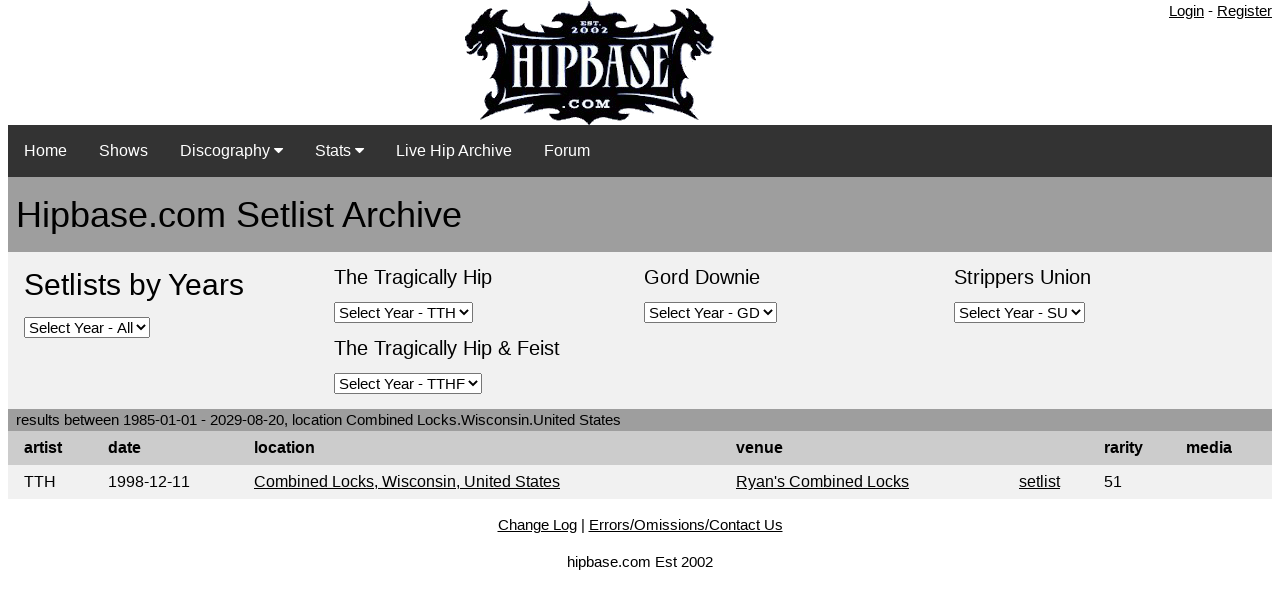

--- FILE ---
content_type: text/html; charset=UTF-8
request_url: https://hipbase.com/concerts.php?start_date=1985-01-01&end_date=2029-08-20&song_id=&tag_id=&location_id=177
body_size: 1679
content:

<html>
<head>
    <meta name="viewport" content="width=device-width, initial-scale=1">
<link rel="stylesheet" href="w3.css">
<link rel="stylesheet" href="https://cdnjs.cloudflare.com/ajax/libs/font-awesome/4.7.0/css/font-awesome.min.css">

<title>hipbase.com - The Tragically Hip Database</title>
<meta name="revisit-after" content="15 Days">
<META NAME="DESCRIPTION" CONTENT="The hipbase project sprung out of my passion for listening/collecting live tragically hip shows. However, there are only a few sites with any type of listing of these shows and none are searchable.">
<div class="w3-container">
    <div class="w3-right">
<a href = "user_login.php">Login</a> - <a href = "user_register.php">Register</a></div>

    
     
  <center><img src="/images/site_logo.gif" style="max-width:100%;height:auto;"></center>
<div class="navbar">
  <a href="index.php">Home</a>
  <a href = "concerts.php?start_date=2016-01-01&end_date=2026-01-11">Shows</a>
  <div class="dropdown">
    <button class="dropbtn">Discography 
      <i class="fa fa-caret-down"></i>
    </button>
    <div class="dropdown-content">
    <a href="album.php?artist=1">The Tragically Hip</a>
    <a href="album.php?artist=4">Gord Downie</a>
    </div>
  </div> 
  <div class="dropdown">
    <button class="dropbtn">Stats 
      <i class="fa fa-caret-down"></i>
    </button>
    <div class="dropdown-content">
    <a href="stats.php">Songs Stats</a>
    <a href="songgap.php">Song Gap</a>
    </div>
  </div>
      <a href="livehip.php">Live Hip Archive</a>
      <a href="/forum">Forum</a>
</div>
</div><script type="text/javascript"> 
function handleSelect(elm) 
{ 
window.location = elm.value+".php"; 
} 
</script> 












<meta name="viewport" content="width=device-width, initial-scale=1">
<link rel="stylesheet" href="w3.css">

<div class="w3-container">
<div class="w3-container w3-gray">
  <h1>Hipbase.com Setlist Archive</h1> 
</div>

<div class="w3-container w3-light-gray">
    <div class="w3-row-padding">
         <div class="w3-quarter">
<h2>Setlists by Years</h2>
              <select name="select-city" onchange="location = this.value;"> 
 <option value="">Select Year - All</option>
 <option value="concerts.php?start_date=1985-00-00&amp;end_date=2026-01-11">All</option> 
 <option value="concerts.php?start_date=2021-00-00&amp;end_date=2021-12-31">2021</option> 
 <option value="concerts.php?start_date=2016-00-00&amp;end_date=2016-12-31">2016</option> 
 <option value="concerts.php?start_date=2015-00-00&amp;end_date=2015-12-31">2015</option> 
 <option value="concerts.php?start_date=2014-00-00&amp;end_date=2014-12-31">2014</option> 
 <option value="concerts.php?start_date=2013-00-00&amp;end_date=2013-12-31">2013</option> 
 <option value="concerts.php?start_date=2012-00-00&amp;end_date=2012-12-31">2012</option> 
 <option value="concerts.php?start_date=2011-00-00&amp;end_date=2011-12-31">2011</option> 
 <option value="concerts.php?start_date=2009-00-00&amp;end_date=2009-12-31">2009</option> 
 <option value="concerts.php?start_date=2008-00-00&amp;end_date=2008-12-31">2008</option> 
 <option value="concerts.php?start_date=2007-00-00&amp;end_date=2007-12-31">2007</option> 
 <option value="concerts.php?start_date=2006-00-00&amp;end_date=2006-12-31">2006</option> 
 <option value="concerts.php?start_date=2005-00-00&amp;end_date=2005-12-31">2005</option> 
 <option value="concerts.php?start_date=2004-00-00&amp;end_date=2004-12-31">2004</option> 
 <option value="concerts.php?start_date=2003-00-00&amp;end_date=2003-12-31">2003</option> 
 <option value="concerts.php?start_date=2002-00-00&amp;end_date=2002-12-31">2002</option> 
 <option value="concerts.php?start_date=2001-00-00&amp;end_date=2001-12-31">2001</option> 
 <option value="concerts.php?start_date=2000-00-00&amp;end_date=2000-12-31">2000</option> 
 <option value="concerts.php?start_date=1999-00-00&amp;end_date=1999-12-31">1999</option> 
 <option value="concerts.php?start_date=1998-00-00&amp;end_date=1998-12-31">1998</option> 
 <option value="concerts.php?start_date=1997-00-00&amp;end_date=1997-12-31">1997</option> 
 <option value="concerts.php?start_date=1996-00-00&amp;end_date=1996-12-31">1996</option> 
 <option value="concerts.php?start_date=1995-00-00&amp;end_date=1995-12-31">1995</option> 
 <option value="concerts.php?start_date=1994-00-00&amp;end_date=1994-12-31">1994</option> 
 <option value="concerts.php?start_date=1993-00-00&amp;end_date=1993-12-31">1993</option> 
 <option value="concerts.php?start_date=1992-00-00&amp;end_date=1992-12-31">1992</option> 
 <option value="concerts.php?start_date=1991-00-00&amp;end_date=1991-12-31">1991</option> 
 <option value="concerts.php?start_date=1990-00-00&amp;end_date=1990-12-31">1990</option> 
 <option value="concerts.php?start_date=1989-00-00&amp;end_date=1989-12-31">1989</option> 
 <option value="concerts.php?start_date=1988-00-00&amp;end_date=1988-12-31">1988</option> 
 <option value="concerts.php?start_date=1987-00-00&amp;end_date=1987-12-31">1987</option> 
 <option value="concerts.php?start_date=1986-00-00&amp;end_date=1986-12-31">1986</option> 
 <option value="concerts.php?start_date=1985-00-00&amp;end_date=1985-12-31">1985</option> 
</select> 
<p>
    </div>
    <div class="w3-quarter">
<h4>The Tragically Hip</h4>
              <select name="select-city" onchange="location = this.value;"> 
 <option value="">Select Year - TTH</option>
 <option value="concerts.php?start_date=1985-00-00&amp;end_date=2026-01-11&amp;artists_id=1">All</option> 
 <option value="concerts.php?start_date=2016-00-00&amp;end_date=2016-12-31&amp;artists_id=1">2016</option> 
 <option value="concerts.php?start_date=2015-00-00&amp;end_date=2015-12-31&amp;artists_id=1">2015</option> 
 <option value="concerts.php?start_date=2014-00-00&amp;end_date=2014-12-31&amp;artists_id=1">2014</option> 
 <option value="concerts.php?start_date=2013-00-00&amp;end_date=2013-12-31&amp;artists_id=1">2013</option> 
 <option value="concerts.php?start_date=2012-00-00&amp;end_date=2012-12-31&amp;artists_id=1">2012</option> 
 <option value="concerts.php?start_date=2011-00-00&amp;end_date=2011-12-31&amp;artists_id=1">2011</option> 
 <option value="concerts.php?start_date=2009-00-00&amp;end_date=2009-12-31&amp;artists_id=1">2009</option> 
 <option value="concerts.php?start_date=2008-00-00&amp;end_date=2008-12-31&amp;artists_id=1">2008</option> 
 <option value="concerts.php?start_date=2007-00-00&amp;end_date=2007-12-31&amp;artists_id=1">2007</option> 
 <option value="concerts.php?start_date=2006-00-00&amp;end_date=2006-12-31&amp;artists_id=1">2006</option> 
 <option value="concerts.php?start_date=2005-00-00&amp;end_date=2005-12-31&amp;artists_id=1">2005</option> 
 <option value="concerts.php?start_date=2004-00-00&amp;end_date=2004-12-31&amp;artists_id=1">2004</option> 
 <option value="concerts.php?start_date=2003-00-00&amp;end_date=2003-12-31&amp;artists_id=1">2003</option> 
 <option value="concerts.php?start_date=2002-00-00&amp;end_date=2002-12-31&amp;artists_id=1">2002</option> 
 <option value="concerts.php?start_date=2001-00-00&amp;end_date=2001-12-31&amp;artists_id=1">2001</option> 
 <option value="concerts.php?start_date=2000-00-00&amp;end_date=2000-12-31&amp;artists_id=1">2000</option> 
 <option value="concerts.php?start_date=1999-00-00&amp;end_date=1999-12-31&amp;artists_id=1">1999</option> 
 <option value="concerts.php?start_date=1998-00-00&amp;end_date=1998-12-31&amp;artists_id=1">1998</option> 
 <option value="concerts.php?start_date=1997-00-00&amp;end_date=1997-12-31&amp;artists_id=1">1997</option> 
 <option value="concerts.php?start_date=1996-00-00&amp;end_date=1996-12-31&amp;artists_id=1">1996</option> 
 <option value="concerts.php?start_date=1995-00-00&amp;end_date=1995-12-31&amp;artists_id=1">1995</option> 
 <option value="concerts.php?start_date=1994-00-00&amp;end_date=1994-12-31&amp;artists_id=1">1994</option> 
 <option value="concerts.php?start_date=1993-00-00&amp;end_date=1993-12-31&amp;artists_id=1">1993</option> 
 <option value="concerts.php?start_date=1992-00-00&amp;end_date=1992-12-31&amp;artists_id=1">1992</option> 
 <option value="concerts.php?start_date=1991-00-00&amp;end_date=1991-12-31&amp;artists_id=1">1991</option> 
 <option value="concerts.php?start_date=1990-00-00&amp;end_date=1990-12-31&amp;artists_id=1">1990</option> 
 <option value="concerts.php?start_date=1989-00-00&amp;end_date=1989-12-31&amp;artists_id=1">1989</option> 
 <option value="concerts.php?start_date=1988-00-00&amp;end_date=1988-12-31&amp;artists_id=1">1988</option> 
 <option value="concerts.php?start_date=1987-00-00&amp;end_date=1987-12-31&amp;artists_id=1">1987</option> 
 <option value="concerts.php?start_date=1986-00-00&amp;end_date=1986-12-31&amp;artists_id=1">1986</option> 
 <option value="concerts.php?start_date=1985-00-00&amp;end_date=1985-12-31&amp;artists_id=1">1985</option> 
</select> 

<h4>The Tragically Hip & Feist</h4>
              <select name="select-city" onchange="location = this.value;"> 
 <option value="">Select Year - TTHF</option>
 <option value="concerts.php?start_date=1985-00-00&amp;end_date=2026-01-11&amp;artists_id=2">All</option> 
 <option value="concerts.php?start_date=2021-00-00&amp;end_date=2021-12-31&amp;artists_id=2">2021</option> 
</select> 
<p>

</div>
    <div class="w3-quarter">
<h4>Gord Downie</h4>
              <select name="select-city" onchange="location = this.value;"> 
 <option value="">Select Year - GD</option> 
 <option value="concerts.php?start_date=1985-00-00&amp;end_date=2026-01-11&amp;artists_id=4">All</option> 
 <option value="concerts.php?start_date=2001-00-00&amp;end_date=2001-12-31&amp;artists_id=4">2001</option> 
 <option value="concerts.php?start_date=2003-00-00&amp;end_date=2003-12-31&amp;artists_id=4">2003</option> 
 <option value="concerts.php?start_date=2016-00-00&amp;end_date=2016-12-31&amp;artists_id=4">2016</option> 
</select>         
    </div>
    <div class="w3-quarter">
<h4>Strippers Union</h4>
              <select name="select-city" onchange="location = this.value;"> 
 <option value="">Select Year - SU</option>
 <option value="concerts.php?start_date=1985-00-00&amp;end_date=2026-01-11&amp;artists_id=3">All</option> 
 <option value="concerts.php?start_date=2005-00-00&amp;end_date=2005-12-31&amp;artists_id=3">2005</option> 
</select>         
    </div>    
 </div>
</div>

 
<div class="w3-container w3-gray">
results between 1985-01-01 - 2029-08-20, location Combined Locks.Wisconsin.United States 
</div>
               
   <table class="w3-table w3-striped">
                <tr>
                  <th class="w3-col.s2" bgcolor="#cccccc">artist</th>     
                  <th class="w3-col.s2" bgcolor="#cccccc">date</th>
                  <th class="w3-col.s2" bgcolor="#cccccc">location</th>
                  <th class="w3-col.s2" bgcolor="#cccccc">venue</th>
                  <th class="w3-col.s2" bgcolor="#cccccc">&nbsp;</th>
                  <th class="w3-col.s2" bgcolor="#cccccc">rarity</th>
                  <th class="w3-col.s2" bgcolor="#cccccc">media</th>
                </tr>
                                <tr> 
                  <td>TTH</td>
                  <td>
                      1998-12-11 </div></td>
                  <td><a href="concerts.php?start_date=1985-00-00&end_date=2026-01-11&song_id=&tag_id=&location_id=177">  
                    Combined Locks, 
Wisconsin, United States</a></td>

                  <td><a href="concerts.php?start_date=1985-00-00&end_date=2026-01-11&venue_id=284">Ryan's Combined Locks</td>
                  <td><a href="concert.php?id=370">setlist</a></td>
                  <td>51</td>
                  <td></td>
                </tr>
                              </table>
</div>              
      
    

<p>
<center>
<a href="changelog.php">Change Log</a> | <a href="contact.php">Errors/Omissions/Contact Us</a><p>
hipbase.com Est 2002 
</center>
</html>